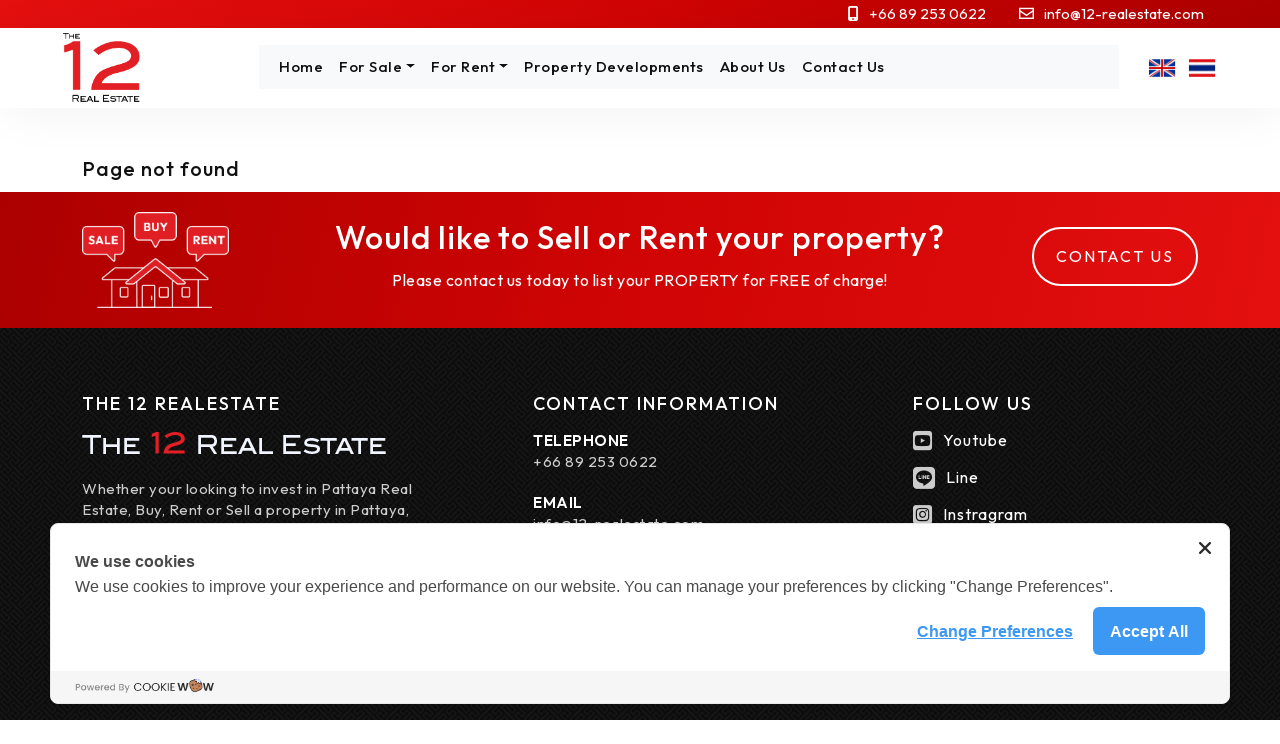

--- FILE ---
content_type: text/html; charset=utf-8
request_url: https://www.12-realestate.com/en/Property/details/2-%E0%B8%BABedrooms-condo-for-rent-in-Espana-Condo-Resort-Jomtien
body_size: 8171
content:
<!DOCTYPE html>
<html lang="en">
<head>
    <meta charset="utf-8" />
    <meta name="viewport" content="width=device-width, initial-scale=1, shrink-to-fit=no">
    <title></title>
    <meta name="description" />
    <meta name="keywords" />
    <meta name="author">
        <meta name="robots" content="index, follow" />

    <meta property="og:title" />
    <meta property="og:type" content="article" />
    <meta property="og:description" />
    <meta property="og:image" />
    <meta property="og:url" />
    <meta property="og:site_name" />
    <meta itemprop="image">

    <link rel="canonical" />

    
    <style type="text/css">
        .flex-caption {
            width: 96%;
            padding: 2%;
            left: 0;
            bottom: 0;
            background: rgba(0,0,0,.5);
            color: #fff;
            text-shadow: 0 -1px 0 rgba(0,0,0,.3);
            font-size: 14px;
            line-height: 18px;
        }

        li.css a {
            border-radius: 0;
        }
    </style>
    <!-- Demo CSS -->
    <link rel="stylesheet" href="/css/flexslider.css" type="text/css" media="screen" />

    <link rel="stylesheet" href="https://cdnjs.cloudflare.com/ajax/libs/select2/4.1.0-rc.0/css/select2.min.css" integrity="sha512-aD9ophpFQ61nFZP6hXYu4Q/b/USW7rpLCQLX6Bi0WJHXNO7Js/fUENpBQf/+P4NtpzNX0jSgR5zVvPOJp+W2Kg==" crossorigin="anonymous" referrerpolicy="no-referrer" />
    <link rel="stylesheet" href="https://cdnjs.cloudflare.com/ajax/libs/bootstrap/5.3.0-alpha1/css/bootstrap.min.css" integrity="sha512-72OVeAaPeV8n3BdZj7hOkaPSEk/uwpDkaGyP4W2jSzAC8tfiO4LMEDWoL3uFp5mcZu+8Eehb4GhZWFwvrss69Q==" crossorigin="anonymous" referrerpolicy="no-referrer" />
    <script src="https://kit.fontawesome.com/3470b268cd.js" crossorigin="anonymous"></script>
    <link rel="stylesheet" href="/css/exPub.css" media="screen" />



        <link rel="shortcut icon" href="/Content/Archive/691/favicon-585584.ico" />

    <script src="/lib/jquery/dist/jquery.js"></script>
    <script src="https://cdnjs.cloudflare.com/ajax/libs/bootstrap/5.3.0-alpha1/js/bootstrap.bundle.min.js" integrity="sha512-Sct/LCTfkoqr7upmX9VZKEzXuRk5YulFoDTunGapYJdlCwA+Rl4RhgcPCLf7awTNLmIVrszTPNUFu4MSesep5Q==" crossorigin="anonymous" referrerpolicy="no-referrer"></script>
    

        <link rel="stylesheet" href="https://files.expub.net/Content/Archive/691/Site.css?v=1" media="screen" />

        <script>
            dataLayer = [];
        </script>
        <script>
            (function (w, d, s, l, i) {
                w[l] = w[l] || []; w[l].push({
                    'gtm.start':
                        new Date().getTime(), event: 'gtm.js'
                }); var f = d.getElementsByTagName(s)[0],
                    j = d.createElement(s), dl = l != 'dataLayer' ? '&l=' + l : ''; j.async = true; j.src =
                        'https://www.googletagmanager.com/gtm.js?id=' + i + dl; f.parentNode.insertBefore(j, f);
            })(window, document, 'script', 'dataLayer', 'GTM-NNZ4F9SL');
        </script>

    

    
    <!--Start Global site tag (gtag.js)  -->
    <script async src="https://www.googletagmanager.com/gtag/js?id=G-S6TPESK6GC"></script>
    <script>
        window.dataLayer = window.dataLayer || [];
        function gtag() { dataLayer.push(arguments); }
        gtag('js', new Date());

        gtag('config', 'G-S6TPESK6GC');
    </script>
    <!--End Global site tag (gtag.js)  -->

    
    <!-- Meta Pixel Code -->
    <script>
        !function (f, b, e, v, n, t, s) {
            if (f.fbq) return; n = f.fbq = function () {
                n.callMethod ?
                    n.callMethod.apply(n, arguments) : n.queue.push(arguments)
            };
            if (!f._fbq) f._fbq = n; n.push = n; n.loaded = !0; n.version = '2.0';
            n.queue = []; t = b.createElement(e); t.async = !0;
            t.src = v; s = b.getElementsByTagName(e)[0];
            s.parentNode.insertBefore(t, s)
        }(window, document, 'script',
            'https://connect.facebook.net/en_US/fbevents.js');
        fbq('init', '339644225709509');
        fbq('track', 'PageView');
    </script>
    <noscript>
        <img height="1" width="1" style="display:none"
             src="https://www.facebook.com/tr?id=339644225709509&ev=PageView&noscript=1" />
    </noscript>
    <!-- End Meta Pixel Code -->

</head>
<body id="page-0" class="sub-page property-list-page ">

        <noscript>
            <iframe src="https://www.googletagmanager.com/ns.html?id=GTM-NNZ4F9SL" height="0" width="0" style="display:none;visibility:hidden"></iframe>
        </noscript>

    <div class="body-wrapper">
        <header>
            
    
    <section id="header-section-25456">
        
<div class="section-content">
        <div id="section-25456" class="section-body article-list-wrapper">
            <div class="section-body-inner container-fluid">
                
    <div class="article-list row">
                <article id="article-108152" class="article-item col ">
                    
<div data-type="generic" class="Ingress"><ul>
	<li><i aria-hidden="true" class="fa-solid fa-mobile-screen"></i><a href="tel:+66892530622" target="_blank">+66 89 253 0622</a></li>
	<li><i aria-hidden="true" class="fa-sharp fa-regular fa-envelope"></i><a href="mailto:info@12-realestate.com">info@12-realestate.com</a></li>
</ul>
</div>
                </article>
    </div>

            </div>
        </div>
</div>


    </section>
    <section id="header-section-25457">
        
<div class="section-content">
        <div id="section-25457" class="section-body section-list-wrapper">
            <div class="section-body-inner container-fluid">
                

    <div class="section-list row">
    
            <section id="section-section-25458" class="col-lg-2">
                
<div class="section-content">
        <div id="section-25458" class="section-body article-list-wrapper">
            <div class="section-body-inner Logo">
                
    <div class="article-list row">
                <article id="article-88613" class="article-item col ">
                    
<div data-type="generic" class="Ingress"><p><a href="/" target="_self"><img alt="Realestate Website" src="https://files.expub.net/Content/Archive/691/12-realestate-logo-685655.png" /></a></p>
</div>
                </article>
    </div>

            </div>
        </div>
</div>


            </section>
            <section id="section-section-25459" class="col-lg-9">
                
<div class="section-content">
        <div id="section-25459" class="section-body menu-list-wrapper">
            <div class="section-body-inner">
                
    <nav class="navbar navbar-expand-lg navbar-light bg-light">
        <div class="container-fluid">
            <button class="navbar-toggler collapsed" type="button" data-bs-toggle="collapse" data-bs-target="#navbar-1356" aria-controls="navbar-1356" aria-expanded="false" aria-label="Toggle navigation">
                <span>
                    <i></i>
                    <i></i>
                    <i></i>
                </span>
            </button>
            <div class="collapse navbar-collapse" id="navbar-1356">
                <ul class="navbar-nav">
                            <li class="nav-item" id="nav-item-13435">
            <a class="nav-link" href="/">Home</a>
    </li>

                            <li class="nav-item dropdown" id="nav-item-13436">
        <a class="nav-link dropdown-toggle" href="#" role="button" data-bs-toggle="dropdown" aria-expanded="false">For Sale</a>
        
<ul class="dropdown-menu dropdown-menu-level-1">
        <li class="dropdown-menu-item" id="dropdown-menu-item-13444">

                <a class="dropdown-item" id="dropdown-item-13444" href="/house-for-sale" target="_self">House for sale</a>
            
        </li>
        <li class="dropdown-menu-item" id="dropdown-menu-item-13445">

                <a class="dropdown-item" id="dropdown-item-13445" href="/condo-for-sale" target="_self">Condo for sale</a>
            
        </li>
        <li class="dropdown-menu-item" id="dropdown-menu-item-13446">

                <a class="dropdown-item" id="dropdown-item-13446" href="/land-for-sale" target="_self">Land for sale</a>
            
        </li>
</ul>
    </li>

                            <li class="nav-item dropdown" id="nav-item-13443">
        <a class="nav-link dropdown-toggle" href="#" role="button" data-bs-toggle="dropdown" aria-expanded="false">For Rent</a>
        
<ul class="dropdown-menu dropdown-menu-level-1">
        <li class="dropdown-menu-item" id="dropdown-menu-item-13447">

                <a class="dropdown-item" id="dropdown-item-13447" href="/house-for-rent" target="_self">House for rent</a>
            
        </li>
        <li class="dropdown-menu-item" id="dropdown-menu-item-13448">

                <a class="dropdown-item" id="dropdown-item-13448" href="/condo-for-rent" target="_self">Condo for rent</a>
            
        </li>
        <li class="dropdown-menu-item" id="dropdown-menu-item-13449">

                <a class="dropdown-item" id="dropdown-item-13449" href="/land-for-rent" target="_self">Land for rent</a>
            
        </li>
</ul>
    </li>

                            <li class="nav-item" id="nav-item-13467">
            <a href="/property/project" target="_self" class="nav-link">Property Developments</a>
    </li>

                            <li class="nav-item" id="nav-item-13438">
            <a class="nav-link" href="/about-us">About Us</a>
    </li>

                            <li class="nav-item" id="nav-item-13439">
            <a class="nav-link" href="/contact-us">Contact Us</a>
    </li>

                </ul>
            </div>
        </div>
    </nav>
	<script type="text/javascript">

		document.addEventListener("DOMContentLoaded", function(){
			/////// Prevent closing from click inside dropdown
			document.querySelectorAll('.dropdown-menu').forEach(function(element){
				element.addEventListener('click', function (e) {
				  e.stopPropagation();
				});
			})

			// make it as accordion for smaller screens
			if (window.innerWidth < 992) {

				// close all inner dropdowns when parent is closed
				document.querySelectorAll('.navbar .dropdown').forEach(function(everydropdown){
					everydropdown.addEventListener('hidden.bs.dropdown', function () {
						// after dropdown is hidden, then find all submenus
						  this.querySelectorAll('.submenu').forEach(function(everysubmenu){
							// hide every submenu as well
							everysubmenu.style.display = 'none';
						  });
					})
				});

				$('.dropdown-menu span.show-sub-menu').on("click", function (e) {
						let nextEl = this.nextElementSibling;
						if (nextEl && nextEl.classList.contains('submenu')) {
							// prevent opening link if link needs to open dropdown
							e.preventDefault();
							console.log(nextEl);
							if (nextEl.style.display == 'block') {
								nextEl.style.display = 'none';
							} else {
								nextEl.style.display = 'block';
							}
						}
			    });

			}
			// end if innerWidth

		});
		// DOMContentLoaded  end
	</script>


            </div>
        </div>
</div>


            </section>
            <section id="section-section-25473" class="col ">
                
<div class="section-content">
        <div id="section-25473" class="section-body menu-list-wrapper">
            <div class="section-body-inner ShowAll FlagOnly">
                

<div id="Section25473" class="LanguagePanel" role="navigation">
    <a href="/" class="LanguageLinken">English</a>
    <div class="LanguagePanelOption" style="display: none;">
                <a href="/th" class="LanguageLinkth">&#xE44;&#xE17;&#xE22;</a>
    </div>
</div>
<style>
    /* Menu Language
===============================================================================*/
.LanguagePanel { position: relative; text-transform: capitalize; display: inline-block; vertical-align: top }
.LanguagePanel a { padding: 0px 20px 0px 50px; display: block; background-repeat: no-repeat; background-position: left 10px center }
.LanguagePanelOption { position: absolute; min-width: 100%; right: 0px; background:#fff }

    .LanguagePanel a.LanguageLinkth {
        background-image: url(https://files.expub.net/Content/Archive/1/language-th.png)
    }

    .LanguagePanel a.LanguageLinkde {
        background-image: url(https://files.expub.net/Content/Archive/1/language-de.png)
    }

    .LanguagePanel a.LanguageLinkes {
        background-image: url(https://files.expub.net/Content/Archive/1/language-es.gif)
    }

    .LanguagePanel a.LanguageLinkzh {
        background-image: url(https://files.expub.net/Content/Archive/1/language-zh.png)
    }

    .LanguagePanel a.LanguageLinkda {
        background-image: url(https://files.expub.net/Content/Archive/1/language-da.png)
    }

    .LanguagePanel a.LanguageLinkno {
        background-image: url(https://files.expub.net/Content/Archive/1/language-no.png)
    }

    .LanguagePanel a.LanguageLinken {
        background-image: url(https://files.expub.net/Content/Archive/1/language-en.png)
    }

    .LanguagePanel a.LanguageLinksv {
        background-image: url(https://files.expub.net/Content/Archive/1/language-sv.png)
    }

    .LanguagePanel a.LanguageLinkru {
        background-image: url(https://files.expub.net/Content/Archive/1/language-ru.png)
    }

    .LanguagePanel a.LanguageLinkmn {
        background-image: url(https://files.expub.net/Content/Archive/1/language-mn.png)
    }

    .LanguagePanel a.LanguageLinkfi {
        background-image: url(https://files.expub.net/Content/Archive/1/language-fi.png);
    }

    .LanguagePanel a.LanguageLinkit {
        background-image: url(https://files.expub.net/Content/Archive/1/language-it.png)
    }

    .LanguagePanel a.LanguageLinkfr {
        background-image: url(https://files.expub.net/Content/Archive/1/language-fr.png)
    }

    .LanguagePanel a.LanguageLinknl {
        background-image: url(https://files.expub.net/Content/Archive/1/language-nl.png)
    }

    .LanguagePanel a.LanguageLinkja {
        background-image: url(https://files.expub.net/Content/Archive/1/language-ja.png)
    }

    .LanguagePanel a.LanguageLinkko {
        background-image: url(https://files.expub.net/Content/Archive/1/language-ko.png)
    }
.ShowAll .LanguagePanel a { display: inline-block; padding-right: 0px; vertical-align: top }
.ShowAll .LanguagePanelOption { display: inline-block !important; vertical-align: top; width: auto; min-width: 0px; position: static; border: 0px; background: none }
.ShowAll .LanguagePanelOption a { margin-left: 10px }
.FlagOnly { font-size: 0px }
.FlagOnly .LanguagePanel a { height: 20px; padding-left: 30px; padding-right: 0px; background-position: center center }
</style>

<script type="text/javascript">
    $('.LanguagePanel > a').click(function () {
        $(this).next().toggle();
        return false;
    });
</script>



            
            </div>
        </div>
</div>


            </section>
    </div>

            </div>
        </div>
</div>


    </section>


        </header>
        <main>
            




            
            <div class="container" data-type="no-page-type">
                <div class="PropertyContentList">
                    <div class="PropertyHead">
                        <h3>Page not found</h3>
                    </div>
                </div>
            </div>

        </main>
        <footer>
            
    
    <section id="footer-section-25451">
        
<div class="section-content">
        <div id="section-25451" class="section-body article-list-wrapper">
            <div class="section-body-inner container ">
                
    <div class="article-list row">
                <article id="article-108145" class="article-item col ">
                    
<div data-type="generic" class="Body"><div class="row">
<div class="col-lg-2">
<p><img alt="" src="https://files.expub.net/Content/Archive/691/Sale-Buy-Rent-685016.png" /></p>
</div>

<div class="col-lg-8">
<h2>Would like to Sell or Rent your property?</h2>

<p>​Please contact us today to list your PROPERTY for FREE of charge!</p>
</div>

<div class="col-lg-2">
<p><a href="/contact-us" target="_self">CONTACT US</a></p>
</div>
</div>
</div>
                </article>
    </div>

            </div>
        </div>
</div>


    </section>
    <section id="footer-section-25455" class="py-3 py-md-5">
        
<div class="section-content">
        <div id="section-25455" class="section-body article-list-wrapper">
            <div class="section-body-inner container ">
                
    <div class="article-list row">
                <article id="article-108151" class="article-item col-lg-4">
                    
<h2 data-type="generic" class="Title">The 12 Realestate</h2><div data-type="generic" class="Ingress"><p><img alt="" src="https://files.expub.net/Content/Archive/691/12-Logo-685081.png" /></p>

<p>Whether your looking to invest in Pattaya Real Estate, Buy, Rent or Sell a property in Pattaya, Investment Pattaya &lsquo;The 12 Real Estate&rsquo;provides advice, information and services for new Off-plan developments, Condo&rsquo;s, House&rsquo;s, Land in Pattaya, Jomtien, Pratumnak, Wongamant and the surrounding areas.</p>
</div>
                </article>
                <article id="article-108150" class="article-item col-lg-4">
                    
<h2 data-type="generic" class="Title">Contact information</h2><div data-type="generic" class="Ingress"><p><strong>TELEPHONE</strong><br />
+66 89 253 0622</p>

<p><strong>EMAIL</strong><br />
info@12-realestate.com</p>

<p><strong>12 REAL ESTATE</strong><br />
165/545, Thepprasit 17 Alley, Nongprue, Bang Lamung District, Chon Buri 20150</p>

<p><strong>OFFICE HOURS</strong><br />
Mon-Sat<br />
10:00 AM &ndash; 5:00 PM</p>

<p>Sun: CLOSED</p>
</div>
                </article>
                <article id="article-108149" class="article-item col-lg-4">
                    
<h2 data-type="generic" class="Title">Follow us</h2><div data-type="generic" class="Ingress"><ul>
	<li><i class="fa-brands fa-square-youtube"></i><a href="https://www.youtube.com/@12RealestatePattaya" target="_blank">Youtube</a></li>
	<li><i class="fa-brands fa-line"></i><a href="https://lin.ee/sWZ6F3J" target="_blank">Line</a></li>
	<li><i class="fa-brands fa-square-instagram"></i><a href="https://www.instagram.com/12_real_estate_official" target="_blank">Instragram</a></li>
	<li><i aria-hidden="true" class="fa-brands fa-square-facebook"></i> <a href="https://www.facebook.com/12realestate/" target="_blank">Facebook</a></li>
</ul>
</div>
                </article>
    </div>

            </div>
        </div>
</div>


    </section>
    <section id="footer-section-25453">
        
<div class="section-content">
        <div id="section-25453" class="section-body article-list-wrapper">
            <div class="section-body-inner container Copyright">
                
    <div class="article-list row">
                <article id="article-88602" class="article-item col ">
                    
<div data-type="generic" class="Ingress"><p>Copyright &copy; 2022 . All Rights Reserved.<br />
Hosted and Developed by&nbsp;<a href="http://www.hostinggroup.biz/">Hosting-Group.</a>&nbsp;Powered by&nbsp;<a href="http://www.expub.net/" target="_blank">exPub.Net</a></p>
</div>
                </article>
    </div>

            </div>
        </div>
</div>


    </section>


        </footer>
    </div>
    <div class="scroll-up"></div>
    <script type="text/javascript">
        $(document).ready(function () {
            $(window).scroll(function () {
                if ($(this).scrollTop() > 700) {
                    $('.scroll-up').fadeIn();
                } else {
                    $('.scroll-up').fadeOut();
                }
            });

            $('.scroll-up').click(function () {
                $("html, body").animate({ scrollTop: 0 }, 600);
                return false;
            });
        });
    </script>
    <script src="/js/site.js?v=dLGP40S79Xnx6GqUthRF6NWvjvhQ1nOvdVSwaNcgG18"></script>
    <script src="https://cdnjs.cloudflare.com/ajax/libs/select2/4.1.0-rc.0/js/select2.min.js" integrity="sha512-4MvcHwcbqXKUHB6Lx3Zb5CEAVoE9u84qN+ZSMM6s7z8IeJriExrV3ND5zRze9mxNlABJ6k864P/Vl8m0Sd3DtQ==" crossorigin="anonymous" referrerpolicy="no-referrer"></script>
    
    
<!-- Start of HubSpot Embed Code -->
<script type="text/javascript" id="hs-script-loader" async defer src="//js-eu1.hs-scripts.com/145219747.js"></script>
<!-- End of HubSpot Embed Code -->

<!-- Cookie Consent by https://www.cookiewow.com -->
    <script type="text/javascript" src="https://cookiecdn.com/cwc.js"></script>
    <script id="cookieWow" type="text/javascript" src="https://cookiecdn.com/configs/aGrzCuVQKTWequQxY6W21Umu" data-cwcid="aGrzCuVQKTWequQxY6W21Umu"></script>

<script type="text/javascript">
$(document).ready(function(){ 	
	$(window).scroll(function(){
		if ($(this).scrollTop() > 700) {
			$('.ScrollUp').fadeIn();
		} else {
			$('.ScrollUp').fadeOut();
		}
	}); 	
	$('.ScrollUp').click(function(){
		$("html, body").animate({ scrollTop: 0 }, 600);
		return false;
	});	
});

$(document).ready(function(){ 
    $(window).scroll(function(){
        if ($(this).scrollTop() > 700) {
            $('.ScrollUp').fadeIn();
        } else {
            $('.ScrollUp').fadeOut();
        }
    });

    $('.ScrollUp').click(function(){
        $("html, body").animate({ scrollTop: 0 }, 600);
        return false;
    });

    $('.Property .PropertyImage a').each(function(_, a){
        var $Item = $(this);
        var url = $Item.find("img").attr("src");
        $Item.css("background-image","url(\"" + url + "\")");
    });
});

$(window).load(function () {
	$('.ImageCrop img').each(function(_, img) {
		var $thisImg = $(this);		
		var ImageCropSize = $thisImg.closest('.ImageCrop');
		$thisImg.parent().addClass('Crop');
		if(ImageCropSize.hasClass("r1-1")) {
			var $sizeHeight = 100;
		} else if(ImageCropSize.hasClass("r16-9")) {
			var $sizeHeight = 56;
		} else if(ImageCropSize.hasClass("r16-10")) {
			var $sizeHeight = 63;
		} else {
			var $sizeHeight = 75;
		}	
		var $heightScale = ($thisImg.width() / 100) * $sizeHeight;
		if($thisImg.height() < $heightScale) {			
			if($thisImg.parent().hasClass("Ver")) {
				$thisImg.parent().removeClass("Ver");
			}
			$thisImg.parent().addClass('Hor');
		} else {
			if($thisImg.parent().hasClass("Hor")) {
				$thisImg.parent().removeClass("Hor");
			}
			$thisImg.parent().addClass('Ver');
		}
	});
$('.PropertyProjectListItemImage a').each(function(_, a){
        var $Item = $(this);
        var url = $Item.find("img").attr("src");
        $Item.css("background-image","url(\"" + url + "\")");
    });
});
</script>

    
        <script    async src="https://maps.googleapis.com/maps/api/js?v=3.exp&amp;libraries=places,drawing,geometry&amp;language=en&amp;key=AIzaSyCVQ3KJhzKyBbNOus968J51ZbUsDqvLZvQ&loading=async&callback=initMap" type="text/javascript"></script>


    <script src="https://ajax.googleapis.com/ajax/libs/jquery/1/jquery.min.js"></script>
    <script>window.jQuery || document.write('<script src="~/js/libs/jquery-1.7.min.js">\x3C/script>')</script>

    <script type="text/javascript" src="https://cdn.jsdelivr.net/momentjs/latest/moment.min.js"></script>
    <script type="text/javascript" src="https://cdn.jsdelivr.net/npm/daterangepicker/daterangepicker.min.js"></script>
    <link rel="stylesheet" type="text/css" href="https://cdn.jsdelivr.net/npm/daterangepicker/daterangepicker.css" />
    
    <script defer src="/js/jquery.flexslider.js"></script>
    
    

    <script type="text/javascript">
        $(function () {
            SyntaxHighlighter.all();
        });

        $(window).load(function () {
            $('#f1').flexslider({
                animation: "slide",
                rtl: true,
                start: function (slider) {
                    $('body').removeClass('loading');
                }
            });
            $('#f2').flexslider({
                animation: "slide",
                animationLoop: false,
                itemWidth: 210,
                itemMargin: 5,
                pausePlay: true,
                mousewheel: true,
                rtl: true,
                asNavFor: "#f1"
            });
        });
    </script>

    <!-- Syntax Highlighter -->
    <script type="text/javascript" src="/js/shCore.js"></script>
    <script type="text/javascript" src="/js/shBrushXml.js"></script>
    <script type="text/javascript" src="/js/shBrushJScript.js"></script>

    <!-- Optional FlexSlider Additions -->
    <script src="/js/jquery.easing.js"></script>
    <script src="/js/jquery.mousewheel.js"></script>
    <script defer src="/js/demo.js"></script>


    




</body>
</html>


--- FILE ---
content_type: text/css
request_url: https://files.expub.net/Content/Archive/691/Site.css?v=1
body_size: 8866
content:
@import url('https://fonts.googleapis.com/css2?family=Kanit:ital,wght@0,300;0,400;0,500;1,300;1,400;1,500&family=Outfit:wght@400;500;600&display=swap');

html[lang=en]
ul.topnav > li a {font-size: 15px;}

html[lang=th]
ul.topnav > li a {font-size: 16px;}

/*Body
----------------------------------*/
body {font-family: 'Outfit','Noto Sans Thai', sans-serif; font-size:15px; font-weight:400; color:#333;}


/************************************************
By Jorge (New design)
*************************************************/
p{color:#111;letter-spacing:0.5px; margin:0 0 20px;line-height:1.4em}
strong { color: #111; font-weight:600}
a:link,a:visited,a:active { color:#111;text-decoration:underline;transition:0.2s}
a:hover { color: #df2027;text-decoration:underline}
main{padding:3% 0 0}

/*More details
********************************/
.more-details a {font-size:12px;font-weight:600;letter-spacing:1px;background: #fff;color: #111;border:solid 1px #ccc;text-decoration: none;text-transform:uppercase}
.more-details a:hover{background: #111;color: #fff;border:solid 1px #111;}
.link-to-details:after {border-top: 1px solid #df2027;border-right: 1px solid #df2027}
.link-to-details:before {border-top: 1px solid #df2027}

/*View all property button
********************************/
.view-all a {font-size:13px;font-weight:600;letter-spacing:2px;background: #111;color: #fff;text-decoration: none;text-transform:uppercase;padding:10px 30px;display:block;width:fit-content;margin:20px auto 0;border-radius:40px}
.view-all a:hover{background: #df2027;color: #fff;}

/*Readmore
********************************/
a.readmore{position:relative;border:solid 1px #a7a9ac;color:#111;font-weight:600;font-size:14px;text-transform:uppercase;text-align:center;width:fit-content;height:36px;line-height:33px;border-radius:30px;text-decoration:none;padding:5px 30px 5px 15px;letter-spacing:2px}
a.readmore:hover{background:#df2027;border:solid 1px #df2027;color:#fff !important}
a.readmore:after { content: ""; position: absolute; width: 5px; height: 5px; border-top: 1px solid #df2027; border-right: 1px solid #df2027; transform: rotate(45deg); margin: auto; top: 0; bottom: 0; right: 15px }
a.readmore:before { content: ""; position: absolute; width: 10px; height: 1px; border-top: 1px solid #df2027; margin: auto; top: 0; bottom: 0; right: 15px }
a.readmore:hover:after {border-top: 1px solid #fff; border-right: 1px solid #fff;}
a.readmore:hover:before{border-top: 1px solid #fff; border-right: 1px solid #fff;}

.Body p, .Body li{font-size:16px;line-height:1.6em}
.Body h2{font-size:32px;line-height:1.6em}
.Body a{color:#111;text-decoration:underline}
.Body a:hover{color:#df2027}

table{border-collapse: collapse;border: 1px solid #ccc;}
table thead th {background-color: #ececec;}
table th, table td {padding:10px;border-width: 1px;border-style: solid;border-color: #ccc;}
table p{margin:0 0 10px}
img{max-width:100%}
.ArticleDetails p{font-size:18px}
.ArticleDetails img{margin:0px 20px 10px 0px}
.btn{letter-spacing:1px}
.btn-primary {
    --bs-btn-color: #fff;
    --bs-btn-bg: #0d121e;
    --bs-btn-border-color: #0d121e;
    --bs-btn-hover-color: #fff;
    --bs-btn-hover-bg: #df2027;
    --bs-btn-hover-border-color: #df2027;
    --bs-btn-focus-shadow-rgb: 49,132,253;
    --bs-btn-active-color: #fff;
    --bs-btn-active-bg: #df2027;
    --bs-btn-active-border-color: #df2027;
    --bs-btn-active-shadow: inset 0 3px 5px rgba(0, 0, 0, 0.125);
    --bs-btn-disabled-color: #fff;
    --bs-btn-disabled-bg: #df2027;
    --bs-btn-disabled-border-color: #df2027;
    padding:8px 20px;
    font-size:15px
}
.form-group{margin:0 0 5px}
.form-select {font-size:0.9rem}
.form-control{font-size:0.9rem}

/*Heading
*********************************/
h1, h2, h3, h4, h5, h6{font-weight:500;color: #111;line-height:1.3em;margin:10px 0 10px 0;letter-spacing:1px}
h1 {font-size: 36px;font-weight:700}
h2 {font-size: 24px;}
h3 {font-size: 20px;}
h4 {font-size: 16px;}
h5 {font-size:20px;}
h6 {font-size: 18px;}
.section-header h2{font-size:40px;font-weight:700;color:#fff;margin:0 0 40px 0;padding:0;letter-spacing:5px;text-transform:uppercase}

h1.Title{font-size: 36px;}
.PreHeading{font-weight:400;color:#df2027;letter-spacing:1px}
h1.PreHeading{font-size: 18px;font-weight:300;color:#df2027;letter-spacing:1px;margin:0 0 10px}
h4.pre-header{font-size: 18px;font-weight:300;color:#fff;letter-spacing:3px}
.section-body h1{font-size:44px;margin:0 0 20px}
h1.Title{font-size:34px;margin:0 0 20px;letter-spacing:5px;font-weight:700;text-transform:uppercase}


/*Menu
***************************/
.navbar-expand-lg .navbar-collapse{justify-content: end;}
.navbar{background:transparent;margin:17px 0 0;}
a.nav-link{font-size:15px;color:#111 !important;font-weight:500;letter-spacing:0.5px;text-decoration:none;padding:3px 10px}
a.nav-link:hover{color:#df2027 !important}
.navbar-expand-lg .navbar-nav .dropdown-menu{top:40px}
.dropdown-menu{background:#222;padding:10px 10px;}
a.dropdown-item{font-size:15px;color:#fff !important;padding:5px 10px;text-decoration:none}
a.dropdown-item:hover{color:#fff !important;background:#df2027;text-decoration:none;border-radius:5px}
.dropdown-item.active, .dropdown-item:active {background-color:#555;border-radius:3px}

/*****************************************
Header
******************************************/
/*Contact on top
***************************/
#section-25456{background: rgb(228,16,16);background: linear-gradient(103deg, rgb(228 16 16) 0%, rgba(208,4,4,1) 50%, rgb(172 0 0) 100%);padding:20px 0;text-align:right;padding:3px 5%;}
#section-25456 ul{margin:0}
#section-25456 li{display:inline-block;margin:0 0 0 30px}
#section-25456 a{color:#fff;text-decoration:none}
#section-25456 a:hover{color:#f7d174;text-decoration:underline}
#section-25456 ul {padding: 0;list-style: none;}
#section-25456 i{margin:0 10px 0 0;color:#fff}

/*Logo
***************************/
#header-section-25457{background:#fff;box-shadow:5px 5px 50px rgba(0,0,0,0.05);padding:0 4%}
.home-page #header-section-25457{box-shadow:none}
.Logo p{margin:5px 0}
.Logo img{height:70px;}

/*Language Menu
***************************/
.LanguagePanel {top:30px;float:right;}
.LanguagePanel a {background-size:28px;}
.LanguagePanel a.LanguageLinkde {background-image: url(/Content/Archive/393/de-540450.png) !important}

/*****************************************
Homepage
******************************************/
.home-page main{padding:0}

/*Search
******************************/
.home-page .PropertySearchBox{position:relative;top:-80px;z-index:9999 !important;margin:0 0 20px 0}
.home-page #main-section-25461{border-top:solid 0px #eee;padding:0px 0 0;background:transparent}
#main-section-25461{padding:40px 0;background:#f1f5ff}
.PropertySearchBoxOptions{background:#fff;padding:20px;border-radius:0 10px 10px;box-shadow:0 10px 20px rgba(0,0,0,0.1)}
.RadioListItem {margin: 0 0 0px}
#radioListPurpose input:checked + label {background: #fff;color: #111}
#radioListPurpose label {border-radius: 5px 5px 0 0}
.PropertySearchBoxButton .btn {border:none;text-transform:uppercase;letter-spacing:2px;padding:6px 15px !important}
.PropertySearchBoxButton .btn:hover{border:none}
.PropertySearchBoxButton.pb-3{padding:0}
#ResetBtn.btn{background:#ccc;padding:6px 10px !important; }
#AdvancedSearchBtn.btn{padding:6px 10px !important}



/*Slide
******************************/
#main-section-25460{padding:0 4% 0;border-radius:20px}
#main-section-25460 .carousel-item img{border-radius:10px}
.carousel-caption {position: absolute;bottom:40%}
.carousel-caption h1{font-size:50px;color:#fff;letter-spacing:6px;text-shadow:1px 1px 2px rgba(0,0,0,0.75)}
.carousel-caption p{font-size:20px;color:#fff;letter-spacing:6px;text-shadow:1px 1px 1px rgba(0,0,0,0.75);margin:0}
.carousel-item:before {content: "";position: absolute;top: 0;left: 0;width: 100%;height: 100%;z-index: 0;opacity: .6;background: linear-gradient(180deg,#000000,rgba(0,0,0,0.2)0%);border-radius:10px}

/*Header background frontpage
******************************/
#main-section-25462{background-image: url(/Content/Archive/691/bg-hot-685226.jpg); background-repeat:no-repeat;background-position:top center;background-size:90%;padding:6% 0 5% 0;}
#main-section-25469, #main-section-25480{background-image: url(/Content/Archive/691/bg-condo-for-sale-685640.jpg); background-repeat:no-repeat;background-position:top center;background-size:90%;padding:6% 0 5% 0;}
#main-section-25470, #main-section-25483{background-image: url(/Content/Archive/691/bg-condo-for-rent-685645.jpg); background-repeat:no-repeat;background-position:top center;background-size:90%;padding:6% 0 3% 0;}
#main-section-25471, #main-section-25474{background-image: url(/Content/Archive/691/bg-house-for-sale-685656.jpg); background-repeat:no-repeat;background-position:top center;background-size:90%;padding:6% 0 3% 0;}
#main-section-25472, #main-section-25482{background-image: url(/Content/Archive/691/bg-condo-for-rent-685645.jpg); background-repeat:no-repeat;background-position:top center;background-size:90%;padding:6% 0 3% 0;}
#main-section-25485{background-image: url(/Content/Archive/691/bg-dev-687649.jpg); background-repeat:no-repeat;background-position:top center;background-size:100%;padding:5% 0 3% 0;}
#main-section-25481{background-image: url(/Content/Archive/691/bg-land-for-sale-689090.jpg); background-repeat:no-repeat;background-position:top center;background-size:90%;padding:6% 0 5% 0;}

/*New Development
******************************/
#main-section-25485 h2.title{font-size:24px;text-align:center;border:solid 1px; width:fit-content;margin:30px auto 40px;padding:5px 30px;border-radius:50px}
#main-section-25485 .pre-header{text-align:center}

/*Welcome
******************************/
#main-section-25454{background:#f1f5ff}
#main-section-25454 h1 strong{color:#df2027}
#main-section-25454 h1 {text-transform:uppercase;letter-spacing:3px;margin:30px 0 20px 0}
#main-section-25454 p{font-size:16px}
#main-section-25454 a.readmore{text-decoration:none;height:40px;line-height:40px;padding:10px 35px 10px 15px}
#main-section-25454 .col-lg-6:nth-child(2) {padding:20px 0 0 60px}
#article-88618 img{border-radius:20px;}
#article-88618 .col-lg-4 ul{border:solid 5px #df2027;padding:30px 30px 30px 50px;margin:30px 0;border-radius:20px;}

/*Testimonial
******************************/
#main-section-25452{background-image: url(/Content/Archive/691/bg-testimonial-685041.jpg);background-repeat:no-repeat;background-position:top right;background-size:100%;color:#fff;padding:5% 0 2.5% 0;}
#main-section-25452 h2.Title{font-size:18px;background-image: url(/Content/Archive/691/star-685064.png); background-repeat:no-repeat;background-position:top center;padding:20px 0 0}
#main-section-25452 .article-item{background:#fff;text-align:center;background-image: url(/Content/Archive/691/quote-685065.png); background-repeat:no-repeat;background-position:top 40px left 40px;border-radius:20px;}
#main-section-25452 img{max-height:150px;border-radius:50%;border:solid 10px #d7dae1;margin:0 0 20px}

/*Contact us page
******************************/
#page-13439 main {padding: 0 0 0 0;}
#page-13439 iframe{height:30vw}
#contactForm{background:#fff;box-shadow:0 0 20px rgba(0,0,0,0.1);padding:40px;border-radius:10px}

/*Would like to Sell or Rent
******************************/
#footer-section-25451{background: rgb(228,16,16);background: linear-gradient(103deg, rgb(172 0 0) 0%, rgba(208,4,4,1) 50%, rgb(228 16 16) 100%);padding:20px 0}
#footer-section-25451 img{max-height:96px}
#footer-section-25451 .col-lg-8{text-align:center}
#footer-section-25451 p{color:#fff;margin:0}
#footer-section-25451 h2{color:#fff;margin:0 0 5px}
#footer-section-25451 a{font-size:16px;text-decoration:none;border:solid 2px #fff;padding:15px 0px;border-radius:60px;letter-spacing:2px;display:block;margin-top:15px;text-align:center}
#footer-section-25451 a:hover{background:#111;color:#fff !important;border:solid 2px #111;border-radius:60px}

/*Scroll up
******************************/
.scroll-up {right: 20px;bottom: 80px}

/*****************************************
Footer
******************************************/
footer a{color:#fff !important;text-decoration:underline}
footer a:hover{color:#df2027 !important}

/*Follow us
************************/
#article-108149 ul { padding: 0; list-style: none;}
#article-108149 li { font-size:16px;margin:0 0 15px 0; padding: 0;letter-spacing:1px}
#article-108149 li{ line-height:20px; position:relative;}
#article-108149 i{font-size:22px;margin:0 10px 0 0;display:inline-block;vertical-align:top}
#article-108149 a{text-decoration:none}
#article-108149>*{padding:0 0 0 20%}
#article-108150>*{padding:0 0 0 20%}

/*****************************************
Property
******************************************/
.property-item{background:#fff;border-radius:5px;}
.property-info {padding:0 10px}
.property-info h4 a{font-size:15px;letter-spacing:0px}
.property-code {font-size:12px}
.property-price text {font-size:15px}
.property-item .property-unit.area label {background-position: 25px -75px}
.property-unit.me-3 {margin-right: 0.5rem!important;}
.property-unit text{font-size:14px}
.HotPropertyRibbon{font-size:13px}

/**********************
Contact us page
***********************/
#main-section-25406 iframe{height:30vw}
#section-25407{border:solid 1px #ddd;padding:50px;border-radius:10px}
#page-14834 main{padding:0 0 5%}

/*****************************************
Footer
******************************************/
footer{background:#000;color:#ccc;padding:0 0 5% 0;background-image: url(/Content/Archive/691/dark-bg-2-685999.png);background-position:top left;position:relative}
footer p{color:#ccc}
footer h3{font-size:16px;color:#fff}

footer strong{color:#fff}
footer .section-header h2{font-size:28px;color:#fff;text-align:center;margin:0 0 20px 0;padding:0 0 10px 0;border:none}
footer h2.Title{font-size:18px;color:#fff;margin:0 0 15px 0;text-transform:uppercase;letter-spacing:2px}
#footer-section-25455{padding:5% 0 3% !important}

/*Copyright
************************/
.Copyright{text-align:center}
.Copyright p{font-size:14px;margin:0;}


/*****************************************
Property detail
******************************************/
.PropertySold{ z-index:999; background-color:rgb(214 8 8 / 70%);color:#fff;font-size:30px !important;letter-spacing:2px;border-radius:50%;
  width:240px;
  min-height:240px;
  display: flex;
  justify-content: center;
  align-items: center;
  position: absolute;
  top: 50%;
  left: 50%;
  transform: translate(-50%, -50%);	 
}
.property-details-page main {padding: 0;}
.map_canvas {height: 33vw !important;}

/*Property Projects
********************************/
.property-project-read-more a {font-size:12px;font-weight:600;letter-spacing:1px;background: #fff;color: #111;text-decoration: none;text-transform:uppercase}
.property-project-read-more a:hover{background: #111;color: #fff;}
.property-project-read-more:after {border-top: 1px solid #df2027;border-right: 1px solid #df2027}
.property-project-read-more:before {border-top: 1px solid #df2027}


/************************************************
Property Project
*************************************************/
.property-project-item{color:#111;background:#fff;}
.property-project-item:nth-of-type(3n+1) { margin-left: 0 }
.property-project-info>div{padding:2px 0}
.property-project-image img {padding:0px;width:100%}
.property-project-image{width:100%;height:260px;line-height:260px;background:#f5f5f5;text-align:center;overflow:hidden}
.project-sale-price{font-size:18px;font-weight:500}
.project-rent-price{font-size:18px;font-weight:500}
.property-project-read-more {margin:10px 0 20px 0}
.property-project-read-more a {background: #df2027;color: #fff;font-size: 90%;letter-spacing:2px;text-align: center;width: fit-content;height: 36px;line-height: 33px;border-radius: 36px;text-decoration: none;padding: 5px 15px}
.property-project-read-more a:hover {background: #111;color: #fff}
h2.property-project-title a{font-size:20px;text-decoration:none}

/*Projects Search
*****************************/
.project-list-page form{background:#fff;padding:20px 20px 20px 20px;border-radius:0 10px 10px;box-shadow:0 10px 20px rgba(0,0,0,0.1);margin:40px 0}
.select2{width:30% !important}
.Display{width:26% !important;display:inline-block;vertical-align:top;padding:0 20px}
.RadioListItem{display:inline-block;}
.select2-container--default .select2-selection--single .select2-selection__rendered {color: #111;line-height:40px;}
.select2-container .select2-selection--single {height:40px}
.select2-search--dropdown .select2-search__field {padding: 4px 10px;}
.select2-container .select2-selection--single .select2-selection__rendered {padding-left:10px}
.select2-container--default .select2-selection--single .select2-selection__arrow b {margin-left: -10px;margin-top: 5px}


/*************************************************
Building page
***************************************************/
/*Building title
*****************************/
.container.building-title-container{background:#f1f5ff;max-width:100%;padding:30px 0;color:#111}
.container.building-title-container>div{max-width:1320px;margin:auto}
.container.building-title-container h1{font-size:24px;padding:0;margin:0 0 10px}
ul.service-main{list-style:none;text-align:right;margin:0}
.service-main .service-thumb img{height:150px;padding:15px 0}
.service-main .service-thumb img{ display: none }

#to-fullscreen > .row { position: relative }
.to-fullscreen-button {position: absolute;top:30px;height:90px;overflow:hidden;border-radius:10px;border:solid 5px #fff;box-shadow:0 0 10px rgba(0,0,0,0.2)} 
.to-fullscreen-button:hover{border:solid 5px #df2027;box-shadow:0 0 10px rgba(0,0,0,0.2)} 
.to-fullscreen-button img {height:90px}

#carouselExampleCaptions.fixed-top { background: rgba(0,0,0,.75) }
#carousel-thumbs { padding-bottom: 20px }
#carousel-thumbs img { max-width: 94px; max-height: 94px }

/*Building Overview
*****************************/
#building-overview{border:solid 1px #ddd;text-align:center;margin:50px 0;border-radius:15px;justify-content: center}
#building-overview .col-2:last-child{border-right:solid 0px #ddd;}
#building-overview .col-2 {border-right:solid 1px #ddd;padding:20px;text-align:center;margin:20px 0;text-align:center;padding:80px 10px 10px 10px; position:relative;width:14%}
#building-overview span{display:block;font-weight:600;color:#111}
#building-overview .col-2:before { position: absolute;top:0px; left: calc(50% - 25px); content: ""; top: 15px; width:50px; height:50px; background: url(/Content/Archive/222/building-icon-658864.png) right top no-repeat;opacity:0.7;background-size:50px;opacity:0.8;}
#building-overview .col-2.col-2.BuildingType:before {background-position:0 -50px}
#building-overview .col-2.col-2.BuildingYearBuilt:before {background-position:0 -100px}
#building-overview .col-2.col-2.BuildingPets:before {background-position:0 -250px}
#building-overview .col-2.col-2.BuildingStories:before {background-position:0 -350px}
#building-overview .col-2.col-2.BuildingUnits:before {background-position:0 -450px}
#building-overview .col-2.col-2.BuildingElevators:before {background-position:0 -400px}

/*Facilities
*****************************/
.BuildingFeature ul { padding: 0; list-style: none;}
.BuildingFeature li{line-height:20px;position:relative;padding-left:20px;margin:0 0 5px}
.BuildingFeature li:before {position: absolute; left: 0px;content: ""; width:20px; height:20px; display: inline-block; background: url(/Content/Archive/222/place-icon-658594.png) right bottom no-repeat; vertical-align:top;}
.BuildingFeature h6{margin:0 0 10px}

/*Places Of Interest
*****************************/
.PlacesOfInterestName{font-size:16px;font-weight:600;color:#111;display:block}
ul.PlacesOfInterestList { padding: 0; list-style: none;}
.PlacesOfInterestList li{line-height:20px;position:relative;padding-left:40px;margin:0 0 15px}
.PlacesOfInterestList li:before {position: absolute; left: 0px;content: ""; width:30px; height:30px; display: inline-block; background: url(/Content/Archive/222/place-icon-658594.png) right top no-repeat; vertical-align:top;}

.property-feature ul{padding: 0; list-style: none;}
.property-feature li{line-height:20px;position:relative;padding-left:25px;margin:0 0 10px}
.property-feature li:before {position: absolute; left: 0px;content: ""; width:22px; height:22px; display: inline-block; background: url(/Content/Archive/222/place-icon-658594.png) left bottom no-repeat; vertical-align:top;background-size:22px}



@media screen and (max-width:1024px) {

/**************************************
By Jakkrit mobile
**************************************/
.section-header h2 {font-size: 24px;margin: 0 0 20px 0;padding: 0 0 20px 0;letter-spacing:1px}
h4.pre-header {font-size: 16px}

.Body h2{font-size:24px;line-height:1.6em}


/*Heading mobile
*********************************/
h1, h2, h3, h4, h5, h6{font-weight:500;color: #111;line-height:1.3em;margin:10px 0 10px 0;letter-spacing:1px}
h1 {font-size: 32px;}
h2 {font-size: 24px;}
h3 {font-size: 20px;}
h4 {font-size: 18px;}
h5 {font-size:20px;}
h6 {font-size: 18px;}
.section-header h2{font-size:22px;margin:0 0 0px 0;padding:0 0 0px 0;letter-spacing:1px;}
h1.Title{font-size: 36px;}
.PreHeading{font-weight:400;color:#b39a6a;letter-spacing:1px}
h1.PreHeading{font-size: 18px;font-weight:300;color:#b39a6a;letter-spacing:1px;margin:0 0 10px}
.section-body h1{font-size:28px;margin:0 0 20px}
h1.Title{font-size:28px;margin:0 0 20px;letter-spacing:3px;font-weight:700;text-transform:uppercase}


/**************************************
Header Mobile
**************************************/
.Logo img{height:50px}
.Logo p {margin:5px 0}


/*Contact on top mobile
***************************/
#section-25456{background: rgb(228,16,16);background: linear-gradient(103deg, rgb(228 16 16) 0%, rgba(208,4,4,1) 50%, rgb(172 0 0) 100%);padding:10px 0;text-align:left;padding:3px 0;}
#section-25456 ul{margin:0;padding:0}
#section-25456 li{display:inline-block;margin:0 10px;font-size:14px;}
#section-25456 a:hover{color:#f7d174;text-decoration:underline}
#section-25456 ul {padding: 0;list-style: none;}
#section-25456 i{margin:0 10px 0 0;color:#fff}
	
/*******************************
Home page mobile
********************************/
#main-section-25413{padding:0}
#section-section-25412{padding:40px 0 !important}
#section-25412 h1 {font-size:3em;margin:0 0 20px}
#section-25441 .col-lg-4 {padding:20px}	
a.readmore{right:0}
#article-108096 p {padding: 0}

/*Header background frontpage mobile
***************************************/
#main-section-25462{background-image: url(/Content/Archive/691/bg-hot-685226.jpg); background-repeat:no-repeat;background-position:top center;background-size:150%;padding:20px 0;margin:50px 0}
#main-section-25469, #main-section-25480{background-image: url(/Content/Archive/691/bg-condo-for-sale-685640.jpg); background-repeat:no-repeat;background-position:top center;background-size:150%;padding:20px 0;}
#main-section-25470, #main-section-25483{background-image: url(/Content/Archive/691/bg-condo-for-rent-685645.jpg); background-repeat:no-repeat;background-position:top center;background-size:150%;padding:20px 0;}
#main-section-25471, #main-section-25474{background-image: url(/Content/Archive/691/bg-house-for-sale-685656.jpg); background-repeat:no-repeat;background-position:top center;background-size:150%;padding:20px 0;}
#main-section-25472, #main-section-25482{background-image: url(/Content/Archive/691/bg-condo-for-rent-685645.jpg); background-repeat:no-repeat;background-position:top center;background-size:150%;padding:20px 0;}
#main-section-25485{background-image: url(/Content/Archive/691/bg-dev-687649.jpg); background-repeat:no-repeat;background-position:top center;background-size:150%;padding:20px 0;}
#main-section-25481{background-image: url(/Content/Archive/691/bg-land-for-sale-689090.jpg); background-repeat:no-repeat;background-position:top center;background-size:150%;padding:20px 0;}

/*Slide mobile
******************************/
#main-section-25460 {padding: 0;}
.carousel-indicators{display:none}
	
/*Search mobile
******************************/
.home-page .PropertySearchBox{position:relative;top:20px;z-index:99 !important}
.PropertySearchBox {padding:0 20px; margin:0 0 20px}
.PropertySearchBoxOption .form-select{margin:0 0 5px 0}
.PropertySearchBoxOption .form-control{margin:0 0 5px 0}
.PropertySearchBoxButton .btn {width:auto}
	
/*Gallery Mobile
************************/
.gallery-item{width:33.33%}
.popup-gallery-button {width: 50px!important;height: 50px !important;top:70px !important;right: 10px}
	
/*Header h2
************************/
#article-108093 h1.Title{font-size:24px;letter-spacing:3px}
#article-108093 h1.Title:before {height: 0px;}
#article-108116 h1 {font-size:24px;letter-spacing:3px;margin:0}
#article-108116:before {height: 0px; width: 100%; background: #b39a6a; left: 0; top: 22px; z-index: -1 }
#article-108131 h1 {font-size:24px;letter-spacing:3px;margin:0}
#article-108131:before {height: 0px;}


/*Contact us page mobile
******************************/
#page-13439 iframe{height:60vw}
#contactForm{padding:30px}
#page-13439 main {padding: 0 0 30px 0;}
	
/*******************************
Footer Mobile
********************************/
#footer-section-25451{text-align:center;padding:30px}
#footer-section-25455{padding:40px 30px 20px!important}
#article-108149>*{padding:0 0 0 0%}
#article-108150>*{padding:0 0 0 0%}

.Copyright p{font-size:14px;margin:0;border-top:solid 1px #555;padding:20px 0 10px}
.Copyright{text-align:left;padding:0 30px 0 30px;}

	
/*******************************
Property detail Mobile
********************************/
.carousel-control-next-icon, .carousel-control-prev-icon {width: 2rem}
#propertyImagesCarouselFade .carousel-item{height:400px !important}
#propertyImagesCarouselFade .carousel-item img{max-width:100% !important}

.property-info-col1.pe-5 {padding-right:1rem!important;}
.property-info-overview .col { flex: 0 0 auto; flex-basis: calc((100% - 0px) / 2); margin-left: 0px;border:solid 1px #eee;text-align:center;padding:90px 5px 25px 5px; position:relative;}
.property-info-overview .col:nth-of-type(4n+1) { margin-left: 0 }
.property-info-overview .col:nth-of-type(n+5) { margin-top: 0px }
#property-units-propertyCode{margin:0 0 20px}
.view-slide {position: relative !important;width: 120px !important}

.property-units-item {align-items: center;padding:0 0 10px;flex:none;}
#property-prices{align-items: flex-start;margin:20px 0 0;padding:0}
.container.building-title-container{padding:30px;}
.to-fullscreen-button {display:none}
.map_canvas {height:70vw !important;}

/*Projects Search mobile
*****************************/
.project-list-page form{margin:20px 0}
.select2{width:100% !important;margin:0 0 15px}
.Display{width:100% !important;display:inline-block;vertical-align:top;padding:0 0 10px 0}


/*Language mobile
************************/
#section-section-25473{position:absolute;right:55px}
.LanguagePanel {top: 20px}
	
/*******************************
Menu Mobile
********************************/
#header-section-25457{padding:0}
#section-section-25459{padding:0}
.navbar-light .navbar-nav .nav-link {font-size:20px;}
a.nav-link{color:#fff !important;padding:5px 10px}
a.nav-link:hover{color:#fff !important}
.navbar-expand-lg {margin: 0;padding: 0;width: 100%}
.navbar-expand-lg .navbar-nav .dropdown-menu{top:40px !important}
.menu-list-wrapper .navbar-collapse ul {padding:5px 10px;}
.menu-list-wrapper .navbar-collapse ul li a {white-space: wrap;padding-left: 10px;}
.menu-list-wrapper .navbar-collapse li {word-break: break-word;}

a.dropdown-item{font-size:18px;color:#fff !important;padding:7px 15px;text-decoration:none;word-break: break-word;}
.dropdown-menu{background:#444;padding:10px 10px;}
/*Sub menu
***********************/
.menu-list-wrapper .navbar-collapse ul { position: absolute; z-index:9999;right: 0px; top: 0px;height: 100vh; transform:translateX(100%); -webkit-transform:translateX(100%) }
.navbar-nav{background:#111}
.menu-list-wrapper .navbar-collapse.show ul {animation-name: MenuActive;animation-duration: 0.4s;animation-timing-function: ease-in-out;-webkit-animation-name: MenuActive;-webkit-animation-duration: 0.4s;-webkit-animation-timing-function: ease-in-out;transform:translateX(0%);-webkit-transform:translateX(0%);width:100%;}
.menu-list-wrapper .navbar-collapse {position: absolute; right: 0px; top: 0px; height: 100vh;overflow: hidden; background: rgba(255,255,255,0.0)}
.menu-list-wrapper .navbar-collapse.collapsing { height: 100vh !important; width: 100vw }
.menu-list-wrapper .navbar-collapse.show {width: 100%;background: rgba(255,255,255,0.95)}
	@keyframes MenuBGActive {
		0%   { background-color:rgba(255,255,255,0.0); } 
		100% { background-color:rgba(255,255,255,0.8); }
	}
	@-webkit-keyframes MenuBGActive {
		0%   { background-color: rgba(255,255,255,0.0); } 
		100% { background-color: rgba(255,255,255,0.8); }
	}

	@keyframes MenuActive {
		0%   { transform:translateX(100%); -webkit-transform:translateX(100%) } 
		50% { transform:translateX(100%); -webkit-transform:translateX(100%) }
		100% { transform:translateX(0%); -webkit-transform:translateX(0%)  }
	}
	@-webkit-keyframes MenuActive {
		0%   { transform:translateX(100%); -webkit-transform:translateX(100%) } 
		50% { transform:translateX(100%); -webkit-transform:translateX(100%) }
		100% { transform:translateX(0%); -webkit-transform:translateX(0%)  }
	}

/*navbar-toggler
***********************/
.menu-list-wrapper .navbar-toggler {position: absolute;top: -46px;right: 15px;padding: 0px;width:40px;height:32px;z-index:99999 !important;display: block;border:solid 2px #ccc}
.menu-list-wrapper .navbar-toggler.collapsed span i:nth-child(1) { -webkit-transform: rotate(0deg); transform: rotate(0deg); bottom: 12px }
.menu-list-wrapper .navbar-toggler.collapsed span i:nth-child(2) { opacity: 1; }
.menu-list-wrapper .navbar-toggler.collapsed span i:nth-child(3) { -webkit-transform: rotate(0deg); transform: rotate(0deg); top: 12px }
.menu-list-wrapper .navbar-toggler span i:nth-child(1) { -webkit-transform: rotate(45deg); transform: rotate(45deg)}
.menu-list-wrapper .navbar-toggler span i:nth-child(2) { opacity: 0;}
.menu-list-wrapper .navbar-toggler span i:nth-child(3) { -webkit-transform: rotate(45deg); transform: rotate(-45deg)}
.menu-list-wrapper .navbar-toggler span { width: 100%; height: 100%; padding: 0px }
.menu-list-wrapper .navbar-toggler span i {margin: auto;width: 60%;height: 2px;left: 0px;right: 0px;top: 0px;background: #111;display: block;bottom: 0px;-webkit-transform-origin: 50% 50%;transform-origin: 50% 50%;position: absolute;transition: all 0.2s}

}

@media screen and (min-width:769px) {  }
@media screen and (min-width:1025px) {  }
@media screen and (min-width:1281px) {  }
@media screen and (min-width:1361px) {  }


// X-Small devices (portrait phones, less than 576px)
@media (max-width: 575.98px) {...}

// Small devices (landscape phones, less than 768px)
@media (max-width: 767.98px) { ... }

// Medium devices (tablets, less than 992px)
@media (max-width: 991.98px) { ... }

// Large devices (desktops, less than 1200px)
@media (max-width: 1199.98px) { ... }

 @media (max-width: 1399.98px)
{

.more-details a{font-size:0;padding:12px 0}
	
}

.property-list-item .property-item { position: relative }			  
.ribbon-wrapper{
	position: absolute;
	background:rgba(235,0,0,0.5);
	width:100%;	
	height: auto !important;
	z-index: 10;
	top: 0px;
	left: 0px;
	padding-top: 65%;
	margin:auto;
	text-align:center;
	bottom: auto !important;
	border-radius: 4px
}
.ribbon-wrapper > * {
	font-size:32px; 
	text-transform:uppercase;
	letter-spacing:2px;
	font-weight:bold;
	color: #fff;
	text-align:center; 
	position: absolute;
	top: 0px;
	bottom: 0;
	height: 32px;
	text-align: center;
	width: 100%;
	margin: auto
}

.FeaturedPropertyRibbonWrapper { position: absolute }

--- FILE ---
content_type: application/javascript
request_url: https://cookiecdn.com/configs/aGrzCuVQKTWequQxY6W21Umu
body_size: 750
content:
window.cwcSDK.init({"rootDomain":"12-realestate.com","serviceUrl":"https://api.cookiewow.com","consentVersion":"3","reconsentNeeded":false,"bannerModel":"default","categories":[{"id":33204,"name":"Necessary","slug":"necessary","consentModel":"notice_only","scripts":[{"search":"https://connect.facebook.net/en_US/fbevents.js"}],"cookies":[]},{"id":33205,"name":"Analytics","slug":"analytics","consentModel":"opt_in","scripts":[{"search":"https://www.googletagmanager.com/gtag/js?id=AW-11442211106"},{"search":"https://www.googletagmanager.com/gtag/js?id=G-S6TPESK6GC"},{"search":"https://www.googletagmanager.com/gtm.js?id=GTM-NNZ4F9SL"},{"search":"https://connect.facebook.net/signals/config/2867655216782734?v=2.9.167\u0026r=stable\u0026domain=www.12-realestate.com\u0026hme=da9a399065fb1c492026018b9e54864148adfb49d800f41752428fb7b59190f8\u0026ex_m=69%2C118%2C104%2C108%2C60%2C4%2C97%2C68%2C16%2C94%2C86%2C50%2C53%2C168%2C171%2C183%2C179%2C180%2C182%2C29%2C98%2C52%2C75%2C181%2C163%2C166%2C176%2C177%2C184%2C127%2C40%2C34%2C139%2C15%2C49%2C190%2C189%2C129%2C18%2C39%2C1%2C42%2C64%2C65%2C66%2C70%2C90%2C17%2C14%2C93%2C89%2C88%2C105%2C51%2C107%2C38%2C106%2C30%2C91%2C26%2C164%2C167%2C136%2C28%2C11%2C12%2C13%2C6%2C7%2C25%2C22%2C23%2C56%2C61%2C63%2C73%2C99%2C27%2C74%2C9%2C8%2C78%2C47%2C21%2C101%2C100%2C102%2C95%2C10%2C20%2C3%2C19%2C83%2C55%2C81%2C33%2C72%2C0%2C92%2C32%2C80%2C85%2C46%2C45%2C84%2C37%2C5%2C87%2C79%2C43%2C35%2C82%2C2%2C36%2C62%2C41%2C103%2C44%2C77%2C67%2C109%2C59%2C58%2C31%2C96%2C57%2C54%2C48%2C76%2C71%2C24%2C110%2C196%2C195%2C197%2C202%2C203%2C204%2C200%2C192%2C128%2C159%2C191%2C193%2C119%2C153%2C141%2C147%2C185%2C186%2C125%2C228%2C113%2C124%2C229%2C161%2C116%2C231%2C162%2C132%2C120%2C150%2C144"},{"search":"https://www.googletagmanager.com/gtag/destination?id=AW-11442211106\u0026l=dataLayer\u0026cx=c"},{"search":"https://www.googletagmanager.com/gtag/js?id=AW-11442211106\u0026l=dataLayer\u0026cx=c"}],"cookies":[{"name":"__hssc","host":".12-realestate.com"},{"name":"__hssrc","host":".12-realestate.com"},{"name":"hubspotutk","host":".12-realestate.com"},{"name":"__hstc","host":".12-realestate.com"},{"name":"_gcl_au","host":".12-realestate.com"},{"name":"_ga","host":".12-realestate.com"},{"name":"_ga_S6TPESK6GC","host":".12-realestate.com"}]},{"id":33206,"name":"Marketing","slug":"marketing","consentModel":"opt_in","scripts":[{"search":"https://connect.facebook.net/signals/config/339644225709509?v=2.9.167\u0026r=stable\u0026domain=www.12-realestate.com\u0026hme=da9a399065fb1c492026018b9e54864148adfb49d800f41752428fb7b59190f8\u0026ex_m=69%2C118%2C104%2C108%2C60%2C4%2C97%2C68%2C16%2C94%2C86%2C50%2C53%2C168%2C171%2C183%2C179%2C180%2C182%2C29%2C98%2C52%2C75%2C181%2C163%2C166%2C176%2C177%2C184%2C127%2C40%2C34%2C139%2C15%2C49%2C190%2C189%2C129%2C18%2C39%2C1%2C42%2C64%2C65%2C66%2C70%2C90%2C17%2C14%2C93%2C89%2C88%2C105%2C51%2C107%2C38%2C106%2C30%2C91%2C26%2C164%2C167%2C136%2C28%2C11%2C12%2C13%2C6%2C7%2C25%2C22%2C23%2C56%2C61%2C63%2C73%2C99%2C27%2C74%2C9%2C8%2C78%2C47%2C21%2C101%2C100%2C102%2C95%2C10%2C20%2C3%2C19%2C83%2C55%2C81%2C33%2C72%2C0%2C92%2C32%2C80%2C85%2C46%2C45%2C84%2C37%2C5%2C87%2C79%2C43%2C35%2C82%2C2%2C36%2C62%2C41%2C103%2C44%2C77%2C67%2C109%2C59%2C58%2C31%2C96%2C57%2C54%2C48%2C76%2C71%2C24%2C110"}],"cookies":[{"name":"_fbp","host":".12-realestate.com"}]}],"pageSetting":"all"})